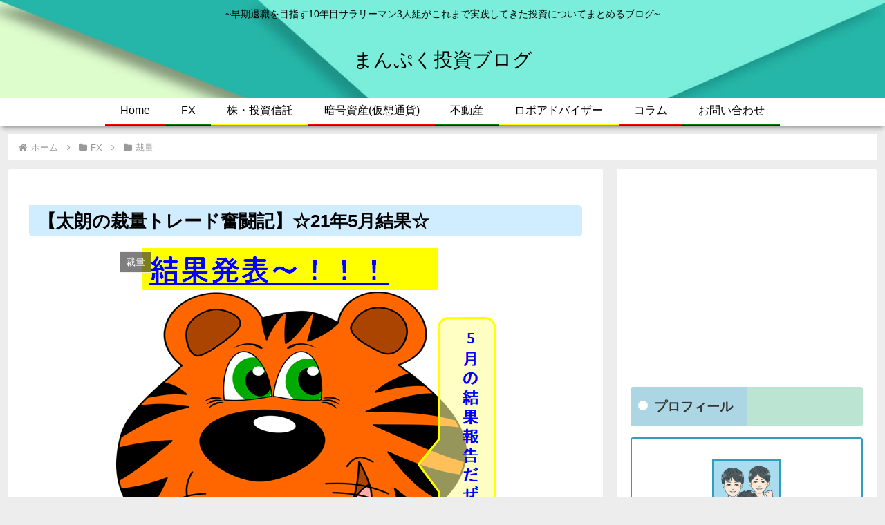

--- FILE ---
content_type: text/html; charset=utf-8
request_url: https://www.google.com/recaptcha/api2/aframe
body_size: 247
content:
<!DOCTYPE HTML><html><head><meta http-equiv="content-type" content="text/html; charset=UTF-8"></head><body><script nonce="t3z5eCvFclngglqdZcb2kA">/** Anti-fraud and anti-abuse applications only. See google.com/recaptcha */ try{var clients={'sodar':'https://pagead2.googlesyndication.com/pagead/sodar?'};window.addEventListener("message",function(a){try{if(a.source===window.parent){var b=JSON.parse(a.data);var c=clients[b['id']];if(c){var d=document.createElement('img');d.src=c+b['params']+'&rc='+(localStorage.getItem("rc::a")?sessionStorage.getItem("rc::b"):"");window.document.body.appendChild(d);sessionStorage.setItem("rc::e",parseInt(sessionStorage.getItem("rc::e")||0)+1);localStorage.setItem("rc::h",'1769143924565');}}}catch(b){}});window.parent.postMessage("_grecaptcha_ready", "*");}catch(b){}</script></body></html>